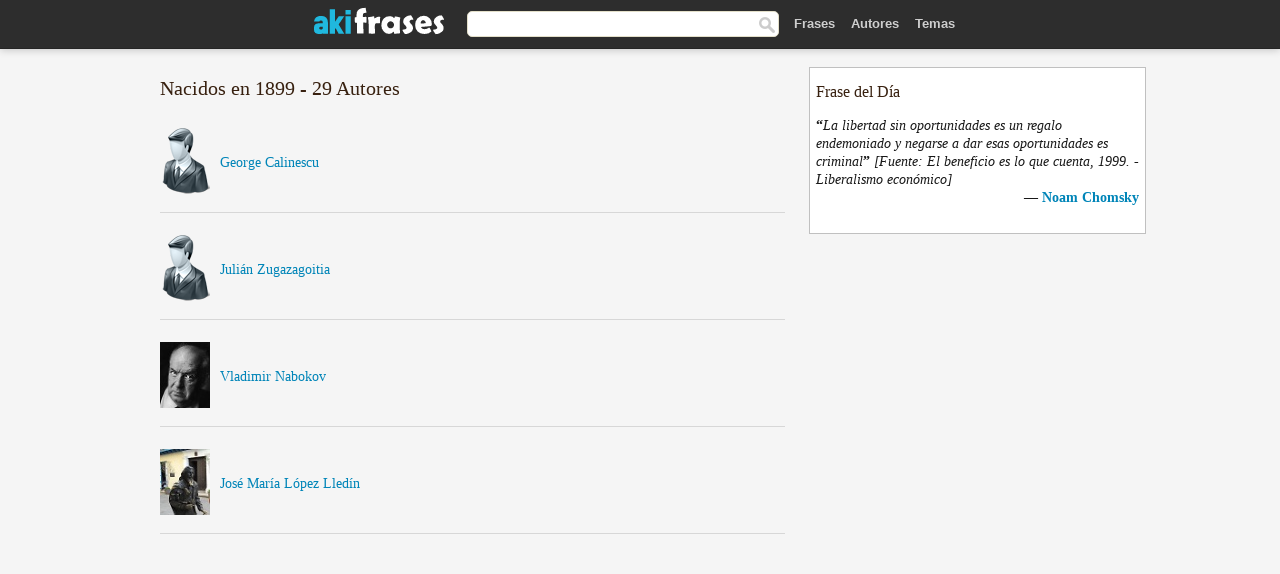

--- FILE ---
content_type: text/html; charset=UTF-8
request_url: https://akifrases.com/autores/buscar/nacidos-en-1899/2
body_size: 4788
content:
<!DOCTYPE html>
<html lang="es" xml:lang="es"><head>
<meta http-equiv="content-type" content="text/html; charset=UTF-8"> 

  <title>Nacidos en 1899 - Autores - Aki Frases</title>
  
  <meta name="description" content="Frases y citas célebres de personas famosas y populares nacidas en 1899." />

<link href="/css/basev2.1.0.css" media="screen" rel="stylesheet" type="text/css" />
<meta name="viewport" content="width=device-width, initial-scale=1, maximum-scale=1">
  <meta property="og:title" content="Autores, Escritores, Poetas Famosos y Celebridades" />
  <meta property="og:type" content="website" />
  <meta property="og:site_name" content="Aki Frases" />
  <meta property="og:description" content="Frases y citas de escritores famosos y populares." />
  <meta property="og:image" content="https://akifrases.com/img/fb-logo.png" />
  <meta property="og:url" content="https://akifrases.com/autores/" />  
  <meta property="fb:app_id" content="126239784251735"/>  <meta property="fb:admins" content="100002369446852" />
  <meta itemprop="image" content="https://akifrases.com/img/fb-logo.png" />
  <link rel="image_src" href="https://akifrases.com/img/fb-logo.png" />  
  <link rel="apple-touch-icon" sizes="57x57" href="/apple-touch-icon-57x57.png?v=2016">
  <link rel="apple-touch-icon" sizes="60x60" href="/apple-touch-icon-60x60.png?v=2016">
  <link rel="apple-touch-icon" sizes="72x72" href="/apple-touch-icon-72x72.png?v=2016">
  <link rel="apple-touch-icon" sizes="76x76" href="/apple-touch-icon-76x76.png?v=2016">
  <link rel="apple-touch-icon" sizes="114x114" href="/apple-touch-icon-114x114.png?v=2016">
  <link rel="apple-touch-icon" sizes="120x120" href="/apple-touch-icon-120x120.png?v=2016">
  <link rel="apple-touch-icon" sizes="144x144" href="/apple-touch-icon-144x144.png?v=2016">
  <link rel="apple-touch-icon" sizes="152x152" href="/apple-touch-icon-152x152.png?v=2016">
  <link rel="apple-touch-icon" sizes="180x180" href="/apple-touch-icon-180x180.png?v=2016">
  <link rel="icon" type="image/png" href="/favicon-32x32.png?v=2016" sizes="32x32">
  <link rel="icon" type="image/png" href="/android-chrome-192x192.png?v=2016" sizes="192x192">
  <link rel="icon" type="image/png" href="/favicon-96x96.png?v=2016" sizes="96x96">
  <link rel="icon" type="image/png" href="/favicon-16x16.png?v=2016" sizes="16x16">
  <link rel="manifest" href="/manifest.json?v=2016">
  <link rel="mask-icon" href="/safari-pinned-tab.svg?v=2016" color="#5bbad5">
  <link rel="shortcut icon" href="/favicon.ico?v=2016">
  <meta name="apple-mobile-web-app-title" content="aki frases">
  <meta name="application-name" content="aki frases">
  <meta name="msapplication-TileColor" content="#2b5797">
  <meta name="msapplication-TileImage" content="/mstile-144x144.png?v=2016">
  <meta name="theme-color" content="#ffffff">
   
   
   
<script async src="https://www.googletagmanager.com/gtag/js?id=G-C9PKY8KXCL"></script>
<script>
  window.dataLayer = window.dataLayer || [];
  function gtag(){dataLayer.push(arguments);}
  gtag('js', new Date());

  gtag('config', 'G-C9PKY8KXCL');
</script>

<script async src="//pagead2.googlesyndication.com/pagead/js/adsbygoogle.js"></script>
<script>
  (adsbygoogle = window.adsbygoogle || []).push({
    google_ad_client: "ca-pub-6631402814758980",
    enable_page_level_ads: true
  });
</script>

</head>

<body>
<div class="content">
  

    <div id="tbar_w">
	<div class="uitext" id="siteheader">

<div class="shwrapper">	


<div id="logo">
<a href="/">

<img alt="Frases, Citas y Refranes" src="/img/aki_v3.svg" width="130" height="36">

</a>
</div>
<div id="sitesearch">
<form accept-charset="UTF-8" action="/frases/" method="get" name="headerSearchForm">
<div class="auto_complete_field_wrapper">
<input class="greyText" id="sitesearch_field" name="q" type="text" autocomplete="off">        
<input type="hidden" name="t" value="1">

</div>
<a class="submitLink" href="#" onclick="document.headerSearchForm.submit(); return false;" rel="nofollow"><img alt="Buscar" src="/img/mg.png" title="Frases, Citas y Autores" width="16"></a>
</form>
</div>

<ul class="nav" id="sitenav">
<li>
<a href="/" class="navlink" id="quotes2li">Frases</a>
</li>
<li>
<a href="/autores/" class="navlink" id="authors2li">Autores</a>
</li>
<li>
<a href="/temas/" class="navlink" id="topics2li">Temas</a>
</li>

</ul>

<div class="loginbar">
<div class="ubtn-group" id="lbsearch"><a href="/frases/" class="ubtn ubtn-inverse"> <i class="icon-search icon-white nbarbtn"></i></a></div><div class="ubtn-group" id="lbmore"><a href="#showmore" class="ubtn ubtn-inverse"> <i class="icon-menu icon-white nbarbtn"></i></a></div>
</div>


</div>
</div>

</div>



    <div class="mainContent">
      

      <div class="mainContentFloat">


<div class="leftContainer">
<br /><h1>Nacidos en 1899 - 29 Autores</h1><div class="quotes"><div class="quote"><div class="quoteDetails"><div style="min-width:66px;"><a href="/autor/george-calinescu" class="leftAlignedImage"><img alt="George Calinescu" src="/img/autor-small.png" srcset="/img/autor-small@2x.png 2x" width="50" height="66" /></a></div><div class="quoteText"><a href="/autor/george-calinescu" style="vertical-align:-22px">George Calinescu</a></div></div></div><div class="quote"><div class="quoteDetails"><div style="min-width:66px;"><a href="/autor/julián-zugazagoitia" class="leftAlignedImage"><img alt="Julián Zugazagoitia" src="/img/autor-small.png" srcset="/img/autor-small@2x.png 2x" width="50" height="66" /></a></div><div class="quoteText"><a href="/autor/julián-zugazagoitia" style="vertical-align:-22px">Julián Zugazagoitia</a></div></div></div><div class="quote"><div class="quoteDetails"><div style="min-width:66px;"><a href="/autor/vladimir-nabokov" class="leftAlignedImage"><img alt="Vladimir Nabokov" src="/imagenes/vladimir-nabokov-s1.jpg" srcset="/imagenes/vladimir-nabokov-s1@2x.jpg 2x" width="50" height="66" /></a></div><div class="quoteText"><a href="/autor/vladimir-nabokov" style="vertical-align:-22px">Vladimir Nabokov</a></div></div></div><div class="quote"><div class="quoteDetails"><div style="min-width:66px;"><a href="/autor/josé-maría-lópez-lledín" class="leftAlignedImage"><img alt="José María López Lledín" src="/imagenes/jose-maria-lopez-lledin-s1.jpg" srcset="/imagenes/jose-maria-lopez-lledin-s1@2x.jpg 2x" width="50" height="66" /></a></div><div class="quoteText"><a href="/autor/josé-maría-lópez-lledín" style="vertical-align:-22px">José María López Lledín</a></div></div></div><div class="tcenter qborder"><script async src="//pagead2.googlesyndication.com/pagead/js/adsbygoogle.js"></script>
<!-- akifrases_top1 -->
<ins class="adsbygoogle"
     style="display:inline-block;width:336px;height:280px"
     data-ad-client="ca-pub-6631402814758980"
     data-ad-slot="2148398813"></ins>
<script>
(adsbygoogle = window.adsbygoogle || []).push({});
</script></div><div class="quote"><div class="quoteDetails"><div style="min-width:66px;"><a href="/autor/alfred-hitchcock" class="leftAlignedImage"><img alt="Alfred Hitchcock" src="/imagenes/alfred-hitchcock-s1.jpg" srcset="/imagenes/alfred-hitchcock-s1@2x.jpg 2x" width="50" height="66" /></a></div><div class="quoteText"><a href="/autor/alfred-hitchcock" style="vertical-align:-22px">Alfred Hitchcock</a></div></div></div><div class="quote"><div class="quoteDetails"><div style="min-width:66px;"><a href="/autor/duke-ellington" class="leftAlignedImage"><img alt="Duke Ellington" src="/imagenes/duke-ellington-s1.jpg" srcset="/imagenes/duke-ellington-s1@2x.jpg 2x" width="50" height="66" /></a></div><div class="quoteText"><a href="/autor/duke-ellington" style="vertical-align:-22px">Duke Ellington</a></div></div></div><div class="quote"><div class="quoteDetails"><div style="min-width:66px;"><a href="/autor/hart-crane" class="leftAlignedImage"><img alt="Hart Crane" src="/imagenes/hart-crane-s1.jpg" srcset="/imagenes/hart-crane-s1@2x.jpg 2x" width="50" height="66" /></a></div><div class="quoteText"><a href="/autor/hart-crane" style="vertical-align:-22px">Hart Crane</a></div></div></div><div class="quote"><div class="quoteDetails"><div style="min-width:66px;"><a href="/autor/noël-coward" class="leftAlignedImage"><img alt="Noël Coward" src="/imagenes/noel-coward-s1.jpg" srcset="/imagenes/noel-coward-s1@2x.jpg 2x" width="50" height="66" /></a></div><div class="quoteText"><a href="/autor/noël-coward" style="vertical-align:-22px">Noël Coward</a></div></div></div><div class="quote"><div class="quoteDetails"><div style="min-width:66px;"><a href="/autor/georges-bidault" class="leftAlignedImage"><img alt="Georges Bidault" src="/img/autor-small.png" srcset="/img/autor-small@2x.png 2x" width="50" height="66" /></a></div><div class="quoteText"><a href="/autor/georges-bidault" style="vertical-align:-22px">Georges Bidault</a></div></div></div></div><div class="clear"></div><div class="gad tcenter mt10"><script async src="//pagead2.googlesyndication.com/pagead/js/adsbygoogle.js"></script>
<!-- akifrases_bottom -->
<ins class="adsbygoogle"
     style="display:inline-block;width:336px;height:280px"
     data-ad-client="ca-pub-6631402814758980"
     data-ad-slot="8055331614"></ins>
<script>
(adsbygoogle = window.adsbygoogle || []).push({});
</script></div><div class ="paging" style="text-align:center; width: 100%"><div><a class="page" rel="next" href="/autores/buscar/nacidos-en-1899/">1</a><span class="page2">2</span></div></div>

</div>
<div class="rightContainer">
<div class="clear"></div>
    <div class="clearFloats bigBox qotd" id="quote_of_the_day"><div class="h2Container gradientHeaderContainer" style="float:left"><h2 class="brownBackground">Frase del Día</h2></div><div class="bigBoxBody"><div class="bigBoxContent containerWithHeaderContent">
      <div id="quoteoftheday" >
        <div class="stacked mediumText"><b>“</b><i>La libertad sin oportunidades es un regalo endemoniado y negarse a dar esas oportunidades es criminal</i><b>”</b> <i>[Fuente: El beneficio es lo que cuenta, 1999. - Liberalismo económico]</i></div>

<div class="mediumText">
<div class="textRight">

—
<a href="/autor/noam-chomsky"><strong>Noam Chomsky</strong></a>

</div>
</div>


      </div>
	  

<div class="clear"></div></div></div><div class="bigBoxBottom"></div></div>
<div class="clear"></div>
<br />
<div id="adslot2">
<script async src="//pagead2.googlesyndication.com/pagead/js/adsbygoogle.js"></script>
<!-- akifrases_side2 -->
<ins class="adsbygoogle"
     style="display:inline-block;width:300px;height:600px"
     data-ad-client="ca-pub-6631402814758980"
     data-ad-slot="6526618016"></ins>
<script>
(adsbygoogle = window.adsbygoogle || []).push({});
</script></div>

<div id="exbar">
<a id="showmore">&nbsp;</a>
<div class="ubtn-group"><a href="/autores/" class="ubtn ubtn-inverse">Autores</a></div><div class="ubtn-group"><a href="/temas/" class="ubtn ubtn-inverse">Temas</a></div></div>


  <div class="containerWithHeader clearFloats bigBox"><div class="h2Container gradientHeaderContainer"><h2 class="brownBackground">Autores populares</h2></div><div class="bigBoxBody"><div class="bigBoxContent containerWithHeaderContent">
      
	  <div class="dpopauth"><div class="pop_authors" id="apop1" ><a href="/autor/lord-byron"><img src="/imagenes/lord-byron-s1.jpg" srcset="/imagenes/lord-byron-s1@2x.jpg 2x"  width="50" height="66" alt="Lord Byron" title="Lord Byron" /></a></div><div class="pop_authors" id="apop2" ><a href="/autor/sófocles"><img src="/imagenes/sofocles-s1.jpg" srcset="/imagenes/sofocles-s1@2x.jpg 2x"  width="50" height="66" alt="Sófocles" title="Sófocles" /></a></div><div class="pop_authors" id="apop3" ><a href="/autor/marguerite-yourcenar"><img src="/imagenes/marguerite-yourcenar-s1.jpg" srcset="/imagenes/marguerite-yourcenar-s1@2x.jpg 2x"  width="50" height="66" alt="Marguerite Yourcenar" title="Marguerite Yourcenar" /></a></div><div class="pop_authors" id="apop4" ><a href="/autor/pedro-calderón-de-la-barca"><img src="/imagenes/pedro-calderon-de-la-barca-s1.jpg" srcset="/imagenes/pedro-calderon-de-la-barca-s1@2x.jpg 2x"  width="50" height="66" alt="Pedro Calderón de la Barca" title="Pedro Calderón de la Barca" /></a></div><div class="pop_authors" id="apop5" ><a href="/autor/enzo-ferrari"><img src="/imagenes/enzo-ferrari-s1.jpg" srcset="/imagenes/enzo-ferrari-s1@2x.jpg 2x"  width="50" height="66" alt="Enzo Ferrari" title="Enzo Ferrari" /></a></div><div class="pop_authors" id="apop6" ><a href="/autor/denis-diderot"><img src="/imagenes/denis-diderot-s1.jpg" srcset="/imagenes/denis-diderot-s1@2x.jpg 2x"  width="50" height="66" alt="Denis Diderot" title="Denis Diderot" /></a></div><div class="pop_authors" id="apop7" ><a href="/autor/alexander-pope"><img src="/imagenes/alexander-pope-s1.jpg" srcset="/imagenes/alexander-pope-s1@2x.jpg 2x"  width="50" height="66" alt="Alexander Pope" title="Alexander Pope" /></a></div><div class="pop_authors" id="apop8" ><a href="/autor/fernando-savater"><img src="/imagenes/fernando-savater-s1.jpg" srcset="/imagenes/fernando-savater-s1@2x.jpg 2x"  width="50" height="66" alt="Fernando Savater" title="Fernando Savater" /></a></div><div class="pop_authors" id="apop9" ><a href="/autor/subcomandante-marcos"><img src="/imagenes/subcomandante-marcos-s1.jpg" srcset="/imagenes/subcomandante-marcos-s1@2x.jpg 2x"  width="50" height="66" alt="Subcomandante Marcos" title="Subcomandante Marcos" /></a></div><div class="pop_authors" id="apop10" ><a href="/autor/françois-rené-de-chateaubriand"><img src="/imagenes/francois-rene-de-chateaubriand-s1.jpg" srcset="/imagenes/francois-rene-de-chateaubriand-s1@2x.jpg 2x"  width="50" height="66" alt="François-René de Chateaubriand" title="François-René de Chateaubriand" /></a></div><div class="pop_authors" id="apop11" ><a href="/autor/confucio"><img src="/imagenes/confucio-s1.jpg" srcset="/imagenes/confucio-s1@2x.jpg 2x"  width="50" height="66" alt="Confucio" title="Confucio" /></a></div><div class="pop_authors" id="apop12" ><a href="/autor/josé-díaz-ramos"><img src="/imagenes/jose-diaz-ramos-s1.jpg" srcset="/imagenes/jose-diaz-ramos-s1@2x.jpg 2x"  width="50" height="66" alt="José Díaz Ramos" title="José Díaz Ramos" /></a></div><div class="pop_authors" id="apop13" ><a href="/autor/marilyn-monroe"><img src="/imagenes/marilyn-monroe-s1.jpg" srcset="/imagenes/marilyn-monroe-s1@2x.jpg 2x"  width="50" height="66" alt="Marilyn Monroe" title="Marilyn Monroe" /></a></div><div class="pop_authors" id="apop14" ><a href="/autor/honoré-de-balzac"><img src="/imagenes/honore-de-balzac-s1.jpg" srcset="/imagenes/honore-de-balzac-s1@2x.jpg 2x"  width="50" height="66" alt="Honoré de Balzac" title="Honoré de Balzac" /></a></div><div class="pop_authors" id="apop15" ><a href="/autor/victor-hugo"><img src="/imagenes/victor-hugo-s1.jpg" srcset="/imagenes/victor-hugo-s1@2x.jpg 2x"  width="50" height="66" alt="Victor Hugo" title="Victor Hugo" /></a></div><div class="pop_authors dnone" id="apop16" ><a href="/autor/antón-chéjov"><img src="/imagenes/anton-chejov-s1.jpg" srcset="/imagenes/anton-chejov-s1@2x.jpg 2x"  width="50" height="66" alt="Antón Chéjov" title="Antón Chéjov" /></a></div></div>

<div class="clear"></div>

<div class="atag" id="mpopauthors"><a href="/autores/buscar/populares">Más autores populares</a></div>

</div></div>
<div class="bigBoxBottom"></div></div>


  <div class="containerWithHeader clearFloats bigBox"><div class="h2Container gradientHeaderContainer"><h2 class="brownBackground">Temas más populares</h2></div><div id="themesblock" class="bigBoxBody"><div class="bigBoxContent containerWithHeaderContent">
      
	  <div id="poptagsblock tcenter swidth"><div class="atag mwtag"><a href="/frases/vida" class="actionLinkLite serif">Vida</a></div><div class="atag mwtag"><a href="/frases/Éxito" class="actionLinkLite serif">Éxito</a></div><div class="atag mwtag"><a href="/frases/mundo" class="actionLinkLite serif">Mundo</a></div><div class="atag mwtag"><a href="/frases/nada" class="actionLinkLite serif">Nada</a></div><div class="atag mwtag"><a href="/frases/amor" class="actionLinkLite serif">Amor</a></div><div class="atag mwtag"><a href="/frases/hacer" class="actionLinkLite serif">Hacer</a></div><div class="atag mwtag"><a href="/frases/hombres" class="actionLinkLite serif">Hombres</a></div><div class="atag mwtag"><a href="/frases/bien" class="actionLinkLite serif">Bien</a></div><div class="atag mwtag"><a href="/frases/tiempo" class="actionLinkLite serif">Tiempo</a></div><div class="atag mwtag"><a href="/frases/dios" class="actionLinkLite serif">Dios</a></div><div class="atag mwtag"><a href="/frases/gente" class="actionLinkLite serif">Gente</a></div><div class="atag mwtag"><a href="/frases/tener" class="actionLinkLite serif">Tener</a></div><div class="atag mwtag"><a href="/frases/verdad" class="actionLinkLite serif">Verdad</a></div><div class="atag mwtag"><a href="/frases/día" class="actionLinkLite serif">Día</a></div><div class="atag mwtag"><a href="/frases/estar" class="actionLinkLite serif">Estar</a></div><div class="atag mwtag"><a href="/frases/poder" class="actionLinkLite serif">Poder</a></div><div class="atag mwtag"><a href="/frases/mujer" class="actionLinkLite serif">Mujer</a></div><div class="atag mwtag"><a href="/frases/libertad" class="actionLinkLite serif">Libertad</a></div><div class="atag mwtag"><a href="/frases/vivir" class="actionLinkLite serif">Vivir</a></div><div class="atag mwtag"><a href="/frases/personas" class="actionLinkLite serif">Personas</a></div><div class="atag mwtag"><a href="/frases/decir" class="actionLinkLite serif">Decir</a></div><div class="atag mwtag"><a href="/frases/ver" class="actionLinkLite serif">Ver</a></div><div class="atag mwtag"><a href="/frases/corazón" class="actionLinkLite serif">Corazón</a></div><div class="atag mwtag"><a href="/frases/saber" class="actionLinkLite serif">Saber</a></div><div class="atag mwtag"><a href="/frases/mal" class="actionLinkLite serif">Mal</a></div><div class="atag mwtag"><a href="/frases/arte" class="actionLinkLite serif">Arte</a></div><div class="atag mwtag"><a href="/frases/felicidad" class="actionLinkLite serif">Felicidad</a></div><div class="atag mwtag"><a href="/frases/años" class="actionLinkLite serif">Años</a></div><div class="atag mwtag"><a href="/frases/alma" class="actionLinkLite serif">Alma</a></div><div class="atag mwtag"><a href="/frases/trabajo" class="actionLinkLite serif">Trabajo</a></div><div class="atag mwtag"><a href="/frases/historia" class="actionLinkLite serif">Historia</a></div><div class="atag mwtag"><a href="/frases/hoy" class="actionLinkLite serif">Hoy</a></div><div class="atag mwtag"><a href="/frases/estado" class="actionLinkLite serif">Estado</a></div><div class="atag mwtag"><a href="/frases/razón" class="actionLinkLite serif">Razón</a></div><div class="atag mwtag"><a href="/frases/pueblo" class="actionLinkLite serif">Pueblo</a></div><div class="atag mwtag" id="lastpoptag"><a href="/frases/momento" class="actionLinkLite serif">Momento</a></div></div>
<div class="clear"></div></div></div>
<div class="bigBoxBottom"></div>
</div>
</div>
      </div>
      <div class="clear"></div>
    </div>
    <div class="clear"></div>
  </div>

  <div class="clear"></div>
  ﻿  <div class="footerContainer">
    <div class="footer">
      <div class="copyright">
        © 2013-2026 Aki Frases      </div>
      <div class="adminLinksContainer">
        <ul class="adminLinks">
		
		  <li>
            <a href="https://www.facebook.com/akifrases" class="first" target="_blank">Facebook</a>
          </li>
		  
		  <li>
            <a href="/privacidad">Política de Privacidad</a>
          </li>
          <li>
            <a href="/contacto" rel="nofollow">Contacto</a>
          </li>

        </ul>
        <br /><br />
      </div>
    </div>
  </div>

   <script type="text/javascript"> 
function sbWindow(address,w,h) {

    var sTop = window.screen.height / 2 - (h / 2);
    var sLeft = window.screen.width / 2 - (w / 2);
    var sharer = window.open(address, "Compartilhar", "status=1,height=" + h + ",width=" + w + ",top=" + sTop + ",left=" + sLeft + ",resizable=0");
}
</script> 

 <script>
(function() {
      function gs(url,success){
        var script=document.createElement('script');
        script.src=url;
        var head=document.getElementsByTagName('head')[0],
            done=false;
        script.onload=script.onreadystatechange = function(){
          if ( !done && (!this.readyState || this.readyState == 'loaded' || this.readyState == 'complete') ) {
            done=true;
            success();
            script.onload = script.onreadystatechange = null;
            head.removeChild(script);
          }
        };
        head.appendChild(script);
      }
        gs('https://ajax.googleapis.com/ajax/libs/jquery/1.9.1/jquery.min.js',function(){
		gs('https://akifrases.com/js/akif_v2.1.js',function(){
		
		acf();		
		})
            
        });
    })();
</script> 
</div>

<script defer src="https://static.cloudflareinsights.com/beacon.min.js/vcd15cbe7772f49c399c6a5babf22c1241717689176015" integrity="sha512-ZpsOmlRQV6y907TI0dKBHq9Md29nnaEIPlkf84rnaERnq6zvWvPUqr2ft8M1aS28oN72PdrCzSjY4U6VaAw1EQ==" data-cf-beacon='{"version":"2024.11.0","token":"34c4da0388074e20a39ae6469b95919b","r":1,"server_timing":{"name":{"cfCacheStatus":true,"cfEdge":true,"cfExtPri":true,"cfL4":true,"cfOrigin":true,"cfSpeedBrain":true},"location_startswith":null}}' crossorigin="anonymous"></script>
</body></html>

--- FILE ---
content_type: text/html; charset=utf-8
request_url: https://www.google.com/recaptcha/api2/aframe
body_size: 267
content:
<!DOCTYPE HTML><html><head><meta http-equiv="content-type" content="text/html; charset=UTF-8"></head><body><script nonce="1hXd2cKXfasm4MLZZNT9fA">/** Anti-fraud and anti-abuse applications only. See google.com/recaptcha */ try{var clients={'sodar':'https://pagead2.googlesyndication.com/pagead/sodar?'};window.addEventListener("message",function(a){try{if(a.source===window.parent){var b=JSON.parse(a.data);var c=clients[b['id']];if(c){var d=document.createElement('img');d.src=c+b['params']+'&rc='+(localStorage.getItem("rc::a")?sessionStorage.getItem("rc::b"):"");window.document.body.appendChild(d);sessionStorage.setItem("rc::e",parseInt(sessionStorage.getItem("rc::e")||0)+1);localStorage.setItem("rc::h",'1768987430171');}}}catch(b){}});window.parent.postMessage("_grecaptcha_ready", "*");}catch(b){}</script></body></html>